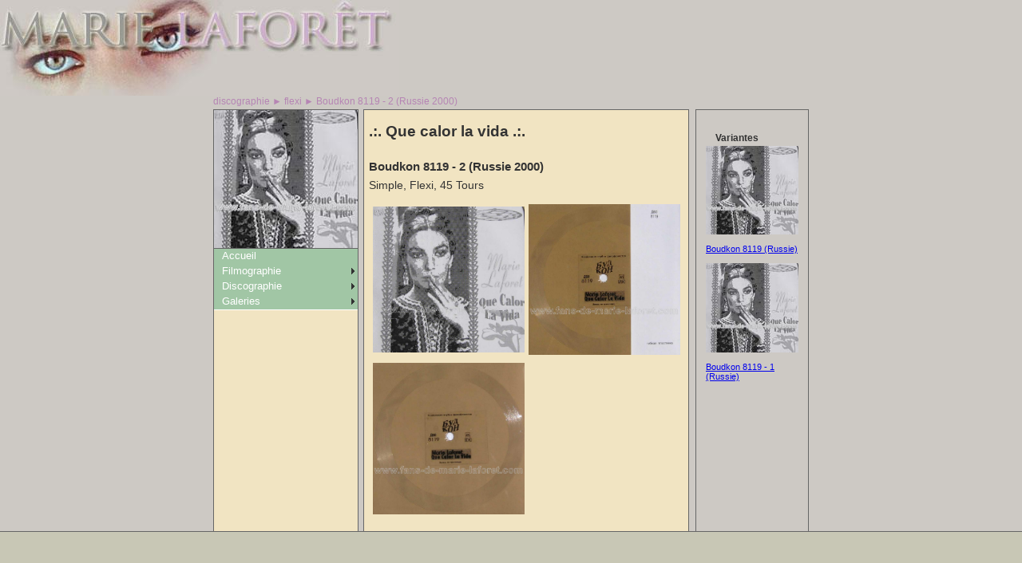

--- FILE ---
content_type: text/html
request_url: http://www.fans-de-marie-laforet.com/discographie/1001.htm
body_size: 3088
content:
<!DOCTYPE html PUBLIC "-//W3C//DTD XHTML 1.0 Transitional//EN" "http://www.w3.org/TR/xhtml1/DTD/xhtml1-transitional.dtd">
<html xmlns="http://www.w3.org/1999/xhtml">
<head>
<meta http-equiv="Content-Type" content="text/html; charset=utf-8" />
<title>.:. Fans de Marie Laforêt .:. discographie de marie laforêt .:. Boudkon 8119 - 2 (Russie 2000)</title>
<meta name="description" content="Ce site est dédié à l'oeuvre de Marie Laforêt, partitions et chansons, compilations, discographie, filmographie, théâtre, cartes postales, photos et photographies, spectacles, images, disques de marie laforet." />
<meta http-equiv="expires" content="0" />
<meta http-equiv="Content-Language" content="fr" />
<meta http-equiv="imagetoolbar" content="no" />
<link rel="shortcut icon" href="/images/_protected/favicon.ico" />
<meta http-equiv="Site-Enter" content="revealTrans(Duration=0.5,Transition=23)" />
<meta http-equiv="Site-Exit" content="revealTrans(Duration=0.5,Transition=23)" />
<meta http-equiv="Page-Exit" content="revealTrans(Duration=1.0,Transition=23)" />
<meta http-equiv="Page-Enter" content="revealTrans(Duration=1.0,Transition=23)" />
<meta http-equiv="Page-Enter" content="blendtrans(duration=0.5)" />
<link rel="P3Pv1" href="http://www.fans-de-marie-laforet.com/w3c/p3p.xml" />
<meta name="keywords" content="marie, laforêt, laforet, chanson française, discographie de marie laforêt,filmographie de marie laforêt,chansons de marie laforêt,films de marie laforêt,compilations de marie laforêt,partitions de marie laforêt,cartes postales de marie laforêt" />
<meta name="revisit-after" content="7 days" />
<style type="text/css">
@import url("/_styles/atx_popup_menu.css");
@import url("/_styles/atx_c1_c2_c3.css");
</style>
<!--[if IE]>
<style>
.SearchDiv {right: -544px;}
</style>
<![endif]-->
<!--[if IE 5]>
<style type="text/css">
body {text-align: center;}
#masthead, #layoutwrapper {text-align: left;}
#c1 {width: 182px;}
.SearchDiv {right: -544px;}
</style>
<![endif]-->
<script type="text/javascript" src="/_scripts/atx_popup_menu.js"></script>
<script type="text/javascript" src="/_scripts/atx_ml.js"></script>
<!-- Standard -->
<script type="text/javascript">
var str_atx_subdir='/';
var strToolTitle='discographie de marie laforêt .:. Boudkon 8119 - 2 (Russie 2000)';
var strToolNameVersion='';
document.atx_eqa=1;
</script>
<!-- Standard -->
</head>


<body onload="atx_OutOfFrame();atx_equalCols();atx_initPopMenu(0,16,1,-20,10)">

	<!-- OverLib -->
	<div id="overDiv" style="position:absolute; visibility:hidden; z-index:1000;"></div>
	<!-- OverLib -->


	<div id="pagewrapper">

		<div id="masthead"><img src="/images/decoration/ml_logo_3.jpg" alt="Logo" title="Logo" width="500" height="120" /></div>

		<div id="layoutwrapper">



				<h1>discographie ► flexi ► Boudkon 8119 - 2 (Russie 2000)</h1>
<div id="rightbox">
<div id="c2">
<div class="c2-text">
<h2>.:. Que calor la vida .:.</h2><h3>Boudkon 8119 - 2 (Russie 2000)</h3><p>Simple, Flexi, 45 Tours</p><table border="0" cellspacing="5" cellpadding="0" width="100%">
<tr>
<td width="50%"><a onmouseover="return atx_LinkOver('Agrandir l\'image');" onmouseout="atx_LinkOut('');" title="Agrandir l'image" href="javascript:void(objWin=window.open('/image_detail.htm%3fi%3d%2f_data%2fdiscographie%2f4346.jpg%26w%3d970%26h%3d937','ImageWindow','location=no,menubar=no,directories=no,toolbar=no,status=no,resizable=no,height=937,width=970,scrollbars=no,fullscreen=no,personalbar=no',true));objWin.focus();">
<img src="/_data/discographie/4346.jpg" alt="Pochette" title="Pochette" width="190" height="183" border="0" /></a></td>
<td width="50%"><a onmouseover="return atx_LinkOver('Agrandir l\'image');" onmouseout="atx_LinkOut('');" title="Agrandir l'image" href="javascript:void(objWin=window.open('/image_detail.htm%3fi%3d%2f_data%2fdiscographie%2f4344.jpg%26w%3d946%26h%3d942','ImageWindow','location=no,menubar=no,directories=no,toolbar=no,status=no,resizable=no,height=942,width=946,scrollbars=no,fullscreen=no,personalbar=no',true));objWin.focus();">
<img src="/_data/discographie/4344.jpg" alt="Pochette (dos)" title="Pochette (dos)" width="190" height="189" border="0" /></a></td>
</tr>
</table>
<table border="0" cellspacing="5" cellpadding="0" width="100%">
<tr>
<td width="50%"><a onmouseover="return atx_LinkOver('Agrandir l\'image');" onmouseout="atx_LinkOut('');" title="Agrandir l'image" href="javascript:void(objWin=window.open('/image_detail.htm%3fi%3d%2f_data%2fdiscographie%2f4345.jpg%26w%3d937%26h%3d939','ImageWindow','location=no,menubar=no,directories=no,toolbar=no,status=no,resizable=no,height=939,width=937,scrollbars=no,fullscreen=no,personalbar=no',true));objWin.focus();">
<img src="/_data/discographie/4345.jpg" alt="Label" title="Label" width="190" height="190" border="0" /></a></td>
<td width="50%"><img border="0" src="/images/_protected/spacer.gif" alt="" title="" width="190" height="190" />
</td>
</tr>
</table>
</div>
</div>
<div id="c3">
<div class="c3-text">
<h4 class="col-topheading">Variantes</h4>
<p class="pictureprgh"><a href="/discographie/999.htm" title="D&#233;tail"><img border="0" src="/_data/discographie/180_4347.jpg" width="116" title="" alt="Boudkon 8119 (Russie)" />
</a></p><p><a href="/discographie/999.htm" title="D&#233;tail">Boudkon 8119 (Russie)</a></p><p class="pictureprgh"><a href="/discographie/1000.htm" title="D&#233;tail"><img border="0" src="/_data/discographie/180_4343.jpg" width="116" title="" alt="Boudkon 8119 - 1 (Russie)" />
</a></p><p><a href="/discographie/1000.htm" title="D&#233;tail">Boudkon 8119 - 1 (Russie)</a></p></div>
</div>
</div>
<div id="c1">
<!-- atx_Draw_PopMenu -->
<p class="pictureprgh"><a title="flexi" href="/discographie/flexi.htm#d999"><img border="0" src="/_data/discographie/180_4346.jpg" title="flexi" alt="flexi" width="180" height="173" /></a></p>
<ul id="c1_menu">
<li id="atx_home"><a href="/">Accueil</a></li>
<li><a href="#" class="c1_menu_entry">Filmographie</a>
<ul>
<li><a href="/filmographie/film.htm">Film</a></li>
<li><a href="/filmographie/resume.htm">La carri&#232;re de Marie</a></li>
<li><a href="/filmographie/theatre.htm">Th&#233;&#226;tre</a></li>
<li><a href="/filmographie/tv.htm">TV</a></li>
</ul>
</li>
<li><a href="#" class="c1_menu_entry">Discographie</a>
<ul>
<li><a href="/discographie/25cm.htm">25 cm</a></li>
<li><a href="/discographie/33tours.htm">33 Tours</a></li>
<li><a href="/discographie/33promo.htm">33 tours Promo</a></li>
<li><a href="/discographie/45tours.htm">45 Tours</a></li>
<li><a href="/discographie/45tpromo.htm">45 tours Promo</a></li>
<li><a href="/discographie/bm.htm">Bande magn&#233;tique originale</a></li>
<li><a href="/discographie/8p.htm">cartouche 8 pistes</a></li>
<li><a href="/discographie/cd.htm">CD</a></li>
<li><a href="/discographie/compilcart8.htm">Compil cartouche 8 pistes</a></li>
<li><a href="/discographie/compilcd.htm">Compil CD</a></li>
<li><a href="/discographie/compilflexi.htm">Compil Flexi</a></li>
<li><a href="/discographie/compilk7.htm">Compil K7</a></li>
<li><a href="/discographie/compilvinyle.htm">Compil vinyle</a></li>
<li><a href="/discographie/flexi.htm">Flexi</a></li>
<li><a href="/discographie/jukebox.htm">JUKEBOX</a></li>
<li><a href="/discographie/k7.htm">K7 Audio</a></li>
<li><a href="/discographie/pochette.htm">Pochette avec Marie</a></li>
<li><a href="/discographie/testpressing.htm">TEST PRESSING</a></li>
<li><a href="/discographie/chansons.htm">Chansons</a></li>
</ul>
</li>
<li><a href="#" class="c1_menu_entry">Galeries</a>
<ul>
<li><a href="/galeries/avectesyeux.htm">AVEC TES YEUX</a></li>
<li><a href="/galeries/couvertures.htm">Couvertures</a></li>
<li><a href="/galeries/lelien.htm">LE LIEN</a></li>
<li><a href="/galeries/livres.htm">Livres</a></li>
<li><a href="/galeries/news.htm">NEWS</a></li>
<li><a href="/galeries/objets-divers.htm">Objets divers</a></li>
<li><a href="/galeries/partitions.htm">Partitions</a></li>
<li><a href="/galeries/photosdemarie.htm">Photos de Marie</a></li>
<li><a href="/galeries/starstory.htm">STAR STORY</a></li>
</ul>
</li>
</ul>
<!--[if lte IE 6]>
<style>
#c1_menu a{height:1em;}#c1_menu li{height:1em;float:left;clear:both;width:100%}
</style>
<![endif]-->
<!--[if IE 6]>
<style>
#c1_menu li{clear:none;}
</style>
<![endif]-->
<img border="0" src="/images/_protected/spacer.gif" alt="" title="" width="180" height="157" />
<!-- atx_Draw_PopMenu -->
<div class="c1-text">
</div>
</div>


		</div>

		<br class="clearit" />

	</div>

	<div id="footer">
<div id="footertext">
&nbsp;
</div>
</div>


<script type="text/javascript">
//<![CDATA[

theForm.oldSubmit = theForm.submit;
theForm.submit = WebForm_SaveScrollPositionSubmit;

theForm.oldOnSubmit = theForm.onsubmit;
theForm.onsubmit = WebForm_SaveScrollPositionOnSubmit;
//]]>
</script>

</body>
</html>


--- FILE ---
content_type: text/css
request_url: http://www.fans-de-marie-laforet.com/_styles/atx_c1_c2_c3.css
body_size: 1700
content:
@media screen, projection {

	body {
		background-color: #C8C7B5;
		color: #333333;
		font-family: Arial, Helvetica, sans-serif;
		font-size: 100%;
		margin: 0 0 24px 0;
		padding: 0;
	}
}

@media print {
	
	body {
		background-color: Transparent;
		color: #000000;
		font-family: Arial, Helvetica, sans-serif;
		font-size: 100%;
		margin: 0 0 24px 0;
		padding: 0;
	}

	#masthead {
		display:none;
	}
}
.small-text {
	font-size: 0.7em;
	padding: 12px;
}
#btnDelete {
	font-weight: bold;
	color: Red;
}
#pagewrapper {
	background-color: #cdc9c4;
}
h1 {
	color: #B685B4;
	font-size: 0.75em;
	font-weight: normal;
	margin: 0;
	padding-bottom: 3px;
}
@media screen, projection {
	#c1 {
		float: left;
		width: 180px;
		border: 1px solid #666666;
		margin: 0 6px 0 0;
		background-color: #f1e4c2;
		background-repeat: repeat-x;
		background-position: 0px 200px;	
	}
	#rightbox {
		float: right;
		width: 558px;
	}
	#c2 {
		float: left;
		width: 406px;
		margin-right: 6px;
		border: 1px solid #666666;
		background-color: #f1e4c2;
	}
	#c3 {
		float: right;
		width: 140px;
		border: 1px solid #666666;
		background-color: Transparent;
	}
	#layoutwrapper {
		width: 746px;
		margin: 0 auto;
	}
	.SearchDiv {
		position:relative;
		top:15px;
		width: auto;
		right: -546px;
	}
}
@media print {
	#c1 {
		display: none;	
	}
	#rightbox {
		width: 100%;
	}
	#c2 {
		float: left;
		width: 595px;
		margin-right: 6px;
		border: none;
		background-color: Transparent;
	}
	#c3 {
		float: left;
		width: 140px;
		border: none;
		background-color: Transparent;
	}
	#layoutwrapper {
		width: 746px;
		margin: 0 auto;
	}
	.SearchDiv {
		display: none;
	}
}

.columntext {
	font-size: .75em;
	padding: 12px;
}
.columntext p {
	margin: 6px 0 8px 0;
	line-height: 1.4em;
}
.c1-text {
	font-size: 0.75em;
	padding: 12px;
}
.c1-text p {
	margin: 6px 0 8px 0;
}
.c2-text {
	font-size: 0.85em;
	padding: 16px 6px;
}
.c2-text p {
	line-height: 1.5em;
	margin: 6px 0 8px 0;
}
.c2-table {
	font-size: 0.8em;
	padding: 0;
}
.c2-table p {
	margin: 3px 0 12px 0;
	line-height: 1.5em;
}
.c2-order {
	font-size:8pt;
	line-height: 1em;
}

.c3-text {
	font-size: 0.7em;
	padding: 12px;
}
.c3-text p {
	margin: 3px 0 12px 0;
}
.pictureprgh {
	margin: 0;
	text-align: center;
}
h2 {
	margin: 0;
	font-size: 1.4em;
}
h3, h4 {
	margin: 24px 0 0 0;
	font-size: 1.1em;
}
.col-topheading {
	margin: 16px 12px 0 12px;
}
.zeromargin {
	margin: 0 !important;
}

.clearit {
	clear: both;
	height: 0;
	line-height: 0em;
	font-size: 1px;
}
@media screen, projection {
	#footer {
		border-top: 1px solid #666666;
		font-size: 0.7em;
		padding-top: 6px;
		margin-top: -1px;
		color: #FFFFFF;
	}
	#footertext {
		margin: 0 auto;
		width: 748px;
	}
	#atxoom {
		margin: -14px auto;
		width: 746px;
		text-align:right;
	}
}
@media print {
	#footer {
		display: none;
	}
	#atxoom {
		margin: -14px auto;
		width: 746px;
		text-align:right;
		color: #000000;
	}
}

#c2 li {
	list-style-type: none;
	padding: 1px 0;
	margin: 0 0 0 -20px;
}
#c2 .columnlinks a {
	text-decoration: none;
	border-bottom: 1px solid #E4E4E4;
	color: #637194;
	padding: 1px 0;
	display: block;
}
#c2 .columnlinks a:hover, #c2 .columnlinks a:active, #c2 .columnlinks a:focus {
	background-color: #C896C7;
	color: #FFFFFF;
}
#c2 a:visited {
	color: #637194;
}

#c2 table {
	border: dotted 1px #f1e4c2;
	border-style:none;
}
#c2 pager {
	text-decoration: none;
	color: #637194;
	padding: 1px 0;
	display: inline;
}
#c2 .th_liste {
	color: #000000;
	background-color: #ffcc66;
	font-weight:bold;
	text-align:left;
}
#c2 th {
	background-color: #C8C7B5;
	border-bottom: solid 1px #f1e4c2;
	text-align: left;
}
#c2 .tr_selected {
	background-color: #ffff99;
}
#c2 .tr_liste1 {
	background-color: #C8C7B5;
}
#c2 .tr_liste2 {
	background-color: #f1e4c2;
}
#c2 .td_liste1 {
	border-bottom: solid 1px #f1e4c2;
}
#c2 .td_liste2 {
	border-bottom: solid 1px #C8C7B5;
}

#c3 .columnlinks a:hover, #c3 .columnlinks a:active, #c3 .columnlinks a:focus {
	background-color: #9CC0B6;
}
#c3 a:visited {
	color: #637194;
}
.c1-text a:link, .c2-text a:link {
	color: #A66DA7;
}
.c1-text a:visited, .c2-text a:visited {
	color: #BC93BD;
}
.c1-text a:hover, .c1-text a:active, .c1-text a:focus,
.c2-text a:hover, .c2-text a:active, .c2-text a:focus {
	color: #77AC7C;
}
.c1-text a:link, .c1-text a:visited {
	color: #333333;
}
.c1-text a:hover, .c1-text a:active, .c1-text a:focus {
	color: #000000;
	text-decoration: underline overline;
}
#footer a:link, #footer a:visited {
	color: #FFFFFF;
}
#footer a:hover, #footer a:active, #footer a:focus {
	color: #333333;
}
#c1_menu {
	font-size: .8em;
	border-bottom: 1px solid #FFFFFF;
	border-right: 0;
	border-left: 0;
	width: 100%;
}
#c1_menu ul {
	width: 13em;
}

.marie-laforet {
	display:none;
}